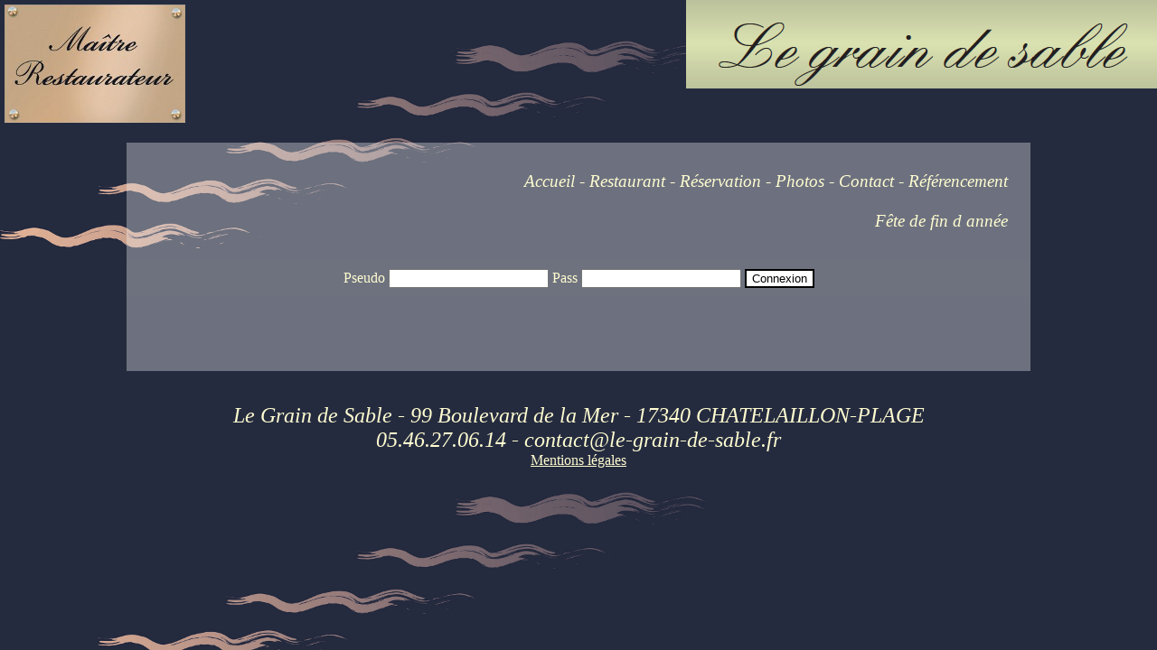

--- FILE ---
content_type: text/html
request_url: https://le-grain-de-sable.fr/?page=admin&PHPSESSID=aa3740a73d9cd34d7ec8519c8087d32f
body_size: 1602
content:

 <!DOCTYPE HTML PUBLIC "-//W3C//DTD HTML 4.01//EN"
	   "http://www.w3.org/TR/html4/strict.dtd">
 
  <html>
   <head>
    <title>Restaurant le Grain de Sable - Chateilaillon-Plage</title>
    <meta http-equiv="Content-Type" content="text/html; charset=UTF-8">
    <META NAME="Author" LANG="fr" CONTENT="Loic LEVEL">
    <META NAME="Publisher" CONTENT="Loic LEVEL">
    <META NAME="Reply-to" CONTENT="contact@le-grain-de-sable.fr (Le Grain de Sable)">
    <META NAME="Description" CONTENT="Le Grain de Sable, restaurant sur le sable, face a la mer, cuisine gastronomique à Chatelaillon-Plage">
    <META NAME="Keywords" CONTENT="restaurant, la, rochelle, chatelaillon, plage, terrasse, sable, gastronomique">
    <META NAME="Indentifier-URL" CONTENT="http://le-grain-de-sable.fr">
    <META NAME="Robots" CONTENT="All">
    <META NAME="Revisit-after" CONTENT="15">      
    <style type="text/css">
     A.nu {text-decoration:none;}
     A:hover.nu {text-decoration:none;}
    </style>
   <SCRIPT LANGUAGE="javascript" TYPE="text/javascript" SRC="code3.js"></SCRIPT>
   <link href="./charge.css" rel="stylesheet" type="text/css">
   <script>
    function cacheChargement()
    {
     document.getElementById('messageChargement').style.display = 'none';
     document.getElementById('texteChargement').style.display = 'none';
    }
   </script>

		<!-- Cascading Style Sheets -->
		<link href="page.css" rel="stylesheet" type="text/css" />
		<link href="style.css" rel="stylesheet" type="text/css" />

		<!-- Javascript -->
		<script type="text/javascript" src="js/jquery-1.3.2.min.js"></script>
		<script type="text/javascript" src="js/jquery.diaporama.js"></script>
		<script type="text/javascript" src="js/script.js"></script>
		
		<noscript>
		
		</noscript>

  </head>
   <body background="./design/fond3.png" style="color:#fffdd0;margin-top:0px;margin-left:0px;margin-right:0px;margin-bottom:0px;">
   <!--  bgcolor=#28283b -->
   <table border=0 cellspacing=0 cellpadding=0 width=100%>
    <tr>
     <td align=left valign=top>
      <table border=0 cellspacing=0 cellpadding=0>
       <tr>
        <td><a href="http://www.maitresrestaurateurs.com/" target=_blank><img border=0 src=./design/MR1.png onMouseOver="document.getElementById('MR2').style.display='block';" onMouseOut="document.getElementById('MR2').style.display='none';"></a></td>
       </tr>
       <tr>
        <td><img border=0 id="MR2" style="display:none;" src=./design/MR2.png onMouseOver="document.getElementById('MR2').style.display='block';" onMouseOut="document.getElementById('MR2').style.display='none';"></td>
       </tr>
      </table>
      </a>
     </td>
     <td align=right valign=top><img src=./design/titre.png></td>
    </tr>
   </table>
   
<br>
<center>
<table border=0 cellspacing=0 cellpadding=0 width=1000>
 <tr>
  <td width=1000 height=130 background=./design/fd2.png align=right valign=middle>
   <font color=#fffdd0 face="times new roman"><i><span style="font-size:19px;">
    <a href="?page=accueil" class=nu style="color:#fffdd0;">Accueil</a> - 
    <a href="?page=menu" class=nu style="color:#fffdd0;">Restaurant</a> - 
    <a href="?page=carte&type=3" class=nu style="color:#fffdd0;">R&eacute;servation</a> - 
    <a href="?page=photo" class=nu style="color:#fffdd0;">Photos</a> - 
    <a href="?page=contact" class=nu style="color:#fffdd0;">Contact</a> - 
    <a href="?page=liens" class=nu style="color:#fffdd0;">R&eacute;f&eacute;rencement</a> 
    &nbsp;&nbsp;&nbsp;&nbsp;
      <br>
         <br>
          <a href="?page=evenement" class=nu style="color:#fffdd0;">F&ecirc;te de fin d ann&eacute;e </a> 
         &nbsp;&nbsp;&nbsp;&nbsp;
     
   </span></i></font>
  </td>
 </tr>
 <tr>
  <td width=1000 background=./design/fd2.png>
   <table border=0 width=100% cellspacing=5 cellpadding=5><tr><td align=center>
   
     <form method=POST action=?page=connect>
      Pseudo <input type=text name=pseudo maxlength=20> Pass <input type=password name=pass maxlength=20> <input style="color:#000000;background-color:#ffffff;font-family:'Arial';border-color:#000000;" value="Connexion" type=submit>
     </form>
    
   </td></tr></table>
  </td>
 </tr>
 <tr>
  <td width=1000 height=82 background=./design/fd2.png>
 </tr>
</table>
<br><br>
     <font face="times new roman" size=+2 color=#fffdd0><i>
     <a href="?page=admin" class=nu><font color=#fffdd0>Le Grain de Sable</font></a> - 99 Boulevard de la Mer - 17340 CHATELAILLON-PLAGE<br>
     05.46.27.06.14 - <a href="mailto:contact@le-grain-de-sable.fr" class=nu><font color=#fffdd0>contact@le-grain-de-sable.fr</font></a><br>
     </i></font>
     <font face="times new roman" color=#fffdd0>
	<a href="?page=mentions" class=nu><font color=#fffdd0><u>Mentions l&eacute;gales</u></font></a>
     </font>
</center><br><br>
</body>
</html>


--- FILE ---
content_type: text/css
request_url: https://le-grain-de-sable.fr/charge.css
body_size: 96
content:
#messageChargement {
 z-index: 50;
 position: absolute;
 width: 140px;
 height: 31px;
 top: 350px;
 left: 50%;
 margin-left:-70px;
}

#texteChargement {
 z-index: 51;
 position: absolute;
 width: 140px;
 height: 31px;
 top: 350px;
 left: 50%;
 margin-left:-70px;
 line-height: 31px;
 text-align: center;
 font-family: verdana;
 font-size: 12px;
 color: #7777ff;
}


--- FILE ---
content_type: text/css
request_url: https://le-grain-de-sable.fr/style.css
body_size: 242
content:
.diaporama{
	position:relative;
	width:1000px;
	height:525px;
	margin-left:-85px;
}

.diaporama li{
	list-style-type:none;
	overflow:hidden;
	text-align:center;
	position:absolute;
	width:100%;
}

.diaporama_controls{
	width:512px;
	margin:3px 0;
	padding:5px;
	clear:both;
	overflow:hidden;
}

.diaporama_controls .btns{
	float:right;
}

.diaporama_controls a{
	font-weight:normal;
	width:10px;
	height:13px;
	text-indent:-9999px;
	display:inline-block;
	margin:0 3px;
}

.diaporama_controls .prev{
	background:url(img/fleches_diapo.png) no-repeat top right;
}

.diaporama_controls .next{
	background:url(img/fleches_diapo.png) no-repeat top left;
}

.diaporama_controls .pause{
	background:url(img/fleches_diapo.png) no-repeat bottom right;
}

.diaporama_controls .play{
	background:url(img/fleches_diapo.png) no-repeat bottom left;
}

--- FILE ---
content_type: application/javascript
request_url: https://le-grain-de-sable.fr/js/jquery.diaporama.js
body_size: 645
content:
(function($){
	$.fn.diaporama = function(options) {

		var defaults = {
			delay: 3,
			animationSpeed: "normal",
			controls:true
		};

		var options = $.extend(defaults, options);

		this.each(function(){

			var obj = $(this);


			if($(obj).find("li").length > 1){
				var inter = setInterval(function(){nextElt(options)}, (options.delay*1000));
				var sens = "right";
				var pause = false;

				$(obj).find("li").hide();
				$(obj).find("li:first-child").addClass("active").fadeIn(options.animationSpeed);

				// Controls

				if(options.controls)
				{
					$(obj).after("<div class='diaporama_controls'><div class='btns'>&nbsp;<a href='#imgd' class='prev'>Prec.</a> <a href='#imgd' class='pause'>Pause</a> <a href='#imgd' class='next'>Suiv.</a></div></div>");

					$(obj).siblings().find(".prev").click(function(){
						clearInterval(inter);
						prevElt(options);
						if(!pause)
							inter = setInterval(function(){prevElt(options)}, (options.delay*1000));
						sens = "left";
					});

					$(obj).siblings().find(".next").click(function(){
						clearInterval(inter);
						nextElt(options);
						if(!pause)
							inter = setInterval(function(){nextElt(options)}, (options.delay*1000));
						sens = "right";
					});

					$(obj).siblings().find(".pause").toggle(
						function(){
							$(this).removeClass("pause").addClass("play");
							clearInterval(inter);
							pause = true;
						},
						function(){
							$(this).removeClass("play").addClass("pause");
							inter = setInterval(function(){ (sens == "right")?nextElt(options):prevElt(options)}, (options.delay*1000));
							pause = false;
						}
					);
				}

				// Affiche l'�l�ment suivant

				function nextElt(options)
				{
					$(obj).find("li.active").fadeOut(options.animationSpeed);

					if(!$(obj).find("li.active").is(":last-child"))
					{
						$(obj).find("li.active").next().addClass("active").prev().removeClass("active");
						$(obj).find("li.active").fadeIn(options.animationSpeed);

					}
					else
					{
						$(obj).find("li:first-child").addClass("active").fadeIn(options.animationSpeed);
						$(obj).find("li:last-child").removeClass("active");
					}
				}

				// Affiche l'�l�ment pr�c�dent

				function prevElt(options)
				{
					$(obj).find("li.active").fadeOut(options.animationSpeed);

					if(!$(obj).find("li.active").is(":first-child"))
					{
						$(obj).find("li.active").prev().addClass("active").next().removeClass("active");
						$(obj).find("li.active").fadeIn(options.animationSpeed);

					}
					else
					{
						$(obj).find("li:last-child").addClass("active").fadeIn(options.animationSpeed);
						$(obj).find("li:first-child").removeClass("active");
					}
				}
			}
		});

		return this;
	};
})(jQuery);

--- FILE ---
content_type: application/javascript
request_url: https://le-grain-de-sable.fr/js/script.js
body_size: 10
content:
$(document).ready(function(){

	$(".diaporama").diaporama({
		animationSpeed: "slow",
		delay:6
	});

});

--- FILE ---
content_type: application/javascript
request_url: https://le-grain-de-sable.fr/code3.js
body_size: 325
content:
function insertTag(startTag, endTag, textareaId, tagType) {
        var field  = document.getElementById(textareaId); 
        var scroll = field.scrollTop;
        field.focus();
        
        if (window.ActiveXObject) { // C'est IE
                var textRange = document.selection.createRange();            
                var currentSelection = textRange.text;
                
                textRange.text = startTag + currentSelection + endTag;
                textRange.moveStart("character", -endTag.length - currentSelection.length);
                textRange.moveEnd("character", -endTag.length);
                textRange.select();     
        } else { // Ce n'est pas IE
                var startSelection   = field.value.substring(0, field.selectionStart);
                var currentSelection = field.value.substring(field.selectionStart, field.selectionEnd);
                var endSelection     = field.value.substring(field.selectionEnd);
                
                field.value = startSelection + startTag + currentSelection + endTag + endSelection;
                field.focus();
                field.setSelectionRange(startSelection.length + startTag.length, startSelection.length + startTag.length + currentSelection.length);
        } 

        field.scrollTop = scroll; // et on red�finit le scroll.
}
